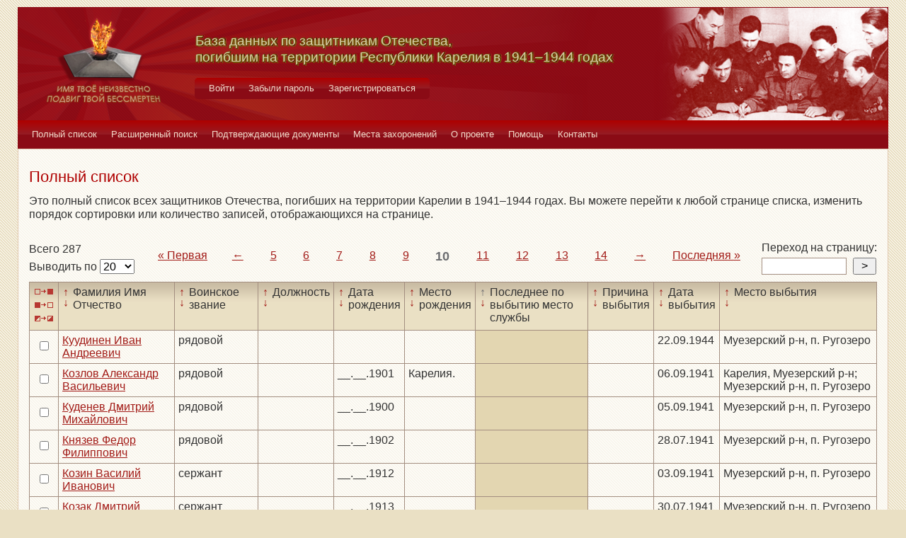

--- FILE ---
content_type: text/html; charset=UTF-8
request_url: https://obd-pobeda.karelia.ru/soldier?grave=1170&page=10&filter=last_work_place&sort=asc
body_size: 5843
content:
<!DOCTYPE html>
<html lang="ru">
    <head>
        <meta charset="UTF-8">
        <meta name="viewport" content="width=device-width, initial-scale=1, shrink-to-fit=no">
        <link rel="shortcut icon" href="/media/img/icons/favicon.ico" type="image/x-icon">
        <meta name="csrf-param" content="_csrf-frontend">
<meta name="csrf-token" content="gqCOvP-v_MkIUP3z6ilYmdqe4TtpJHEWisAeWhwUDR-y4sPSrdm_llsqsJ-9cAHwvsyWXjpSIEbNuXpqW1NMRg==">
        <title>База данных по защитникам Отечества, погибшим на территории Республики Карелия в 1941–1944 годах</title>
        <!-- head code -->        <link href="/media/css/style.css?v=1541019334" rel="stylesheet">
<link href="/media/css/jquery.fancybox.css?v=1539987722" rel="stylesheet">
<style>@media print
   {
   div.main-menu {display: none}
   div.auth-menu {display: none}
   div.pagination-block {display: none}
   .btn {display: none} 
   div.page-footer {display: none}
   }</style>    </head>
    <body>
        <div class="page-wrap">
        <header class="page-header">
            <a href="/">
                <div class="page-header__logo"></div>
            </a>
            <div class="page-header__text">
                <h1 class="title title--page-title title--shadow">База данных по&nbsp;защитникам&nbsp;Отечества,<br>погибшим
                    на территории Республики Карелия в&nbsp;<span style="white-space: nowrap;">1941–1944</span>&nbsp;годах
                </h1>
            </div>
            <div class="page-header__photo"></div>
        </header>

        <div class="auth-menu">
            <nav class="nav" role="navigation">
                <button class="nav__toggle-1" type="button">
                    <svg class="toggle" xmlns="http://www.w3.org/2000/svg" xmlns:xlink="http://www.w3.org/1999/xlink" version="1.1" x="0px" y="0px" viewBox="0 0 409.165 409.164" xml:space="preserve">
            <g><g><path class="fill" d="M204.583,216.671c50.664,0,91.74-48.075,91.74-107.378c0-82.237-41.074-107.377-91.74-107.377    c-50.668,0-91.74,25.14-91.74,107.377C112.844,168.596,153.916,216.671,204.583,216.671z"></path><path class="fill" d="M407.164,374.717L360.88,270.454c-2.117-4.771-5.836-8.728-10.465-11.138l-71.83-37.392    c-1.584-0.823-3.502-0.663-4.926,0.415c-20.316,15.366-44.203,23.488-69.076,23.488c-24.877,0-48.762-8.122-69.078-23.488    c-1.428-1.078-3.346-1.238-4.93-0.415L58.75,259.316c-4.631,2.41-8.346,6.365-10.465,11.138L2.001,374.717    c-3.191,7.188-2.537,15.412,1.75,22.005c4.285,6.592,11.537,10.526,19.4,10.526h362.861c7.863,0,15.117-3.936,19.402-10.527    C409.699,390.129,410.355,381.902,407.164,374.717z"></path></g></g><g></g><g></g><g></g><g></g><g></g><g></g><g></g><g></g><g></g><g></g><g></g><g></g><g></g><g></g><g></g>
          </svg>
                    <svg class="close" version="1.1" xmlns="http://www.w3.org/2000/svg" viewBox="0 0 21.9 21.9" xmlns:xlink="http://www.w3.org/1999/xlink" enable-background="new 0 0 21.9 21.9">
                        <path class="fill" d="M14.1,11.3c-0.2-0.2-0.2-0.5,0-0.7l7.5-7.5c0.2-0.2,0.3-0.5,0.3-0.7s-0.1-0.5-0.3-0.7l-1.4-1.4C20,0.1,19.7,0,19.5,0  c-0.3,0-0.5,0.1-0.7,0.3l-7.5,7.5c-0.2,0.2-0.5,0.2-0.7,0L3.1,0.3C2.9,0.1,2.6,0,2.4,0S1.9,0.1,1.7,0.3L0.3,1.7C0.1,1.9,0,2.2,0,2.4  s0.1,0.5,0.3,0.7l7.5,7.5c0.2,0.2,0.2,0.5,0,0.7l-7.5,7.5C0.1,19,0,19.3,0,19.5s0.1,0.5,0.3,0.7l1.4,1.4c0.2,0.2,0.5,0.3,0.7,0.3  s0.5-0.1,0.7-0.3l7.5-7.5c0.2-0.2,0.5-0.2,0.7,0l7.5,7.5c0.2,0.2,0.5,0.3,0.7,0.3s0.5-0.1,0.7-0.3l1.4-1.4c0.2-0.2,0.3-0.5,0.3-0.7  s-0.1-0.5-0.3-0.7L14.1,11.3z"/>
                    </svg>
                </button>
                <div class="nav__menu">
                                            <a class="nav__item nav-menu-item" href="/site/login">Войти</a>                        <a class="nav__item nav-menu-item" href="/site/request-password-reset">Забыли пароль</a>                        <a class="nav__item nav-menu-item" href="/site/signup">Зарегистрироваться</a>                                    </div>
            </nav>
        </div>

        <div class="main-menu">
            <nav class="nav" role="navigation">
                <button class="nav__toggle" type="button">
                    <svg class="toggle" xmlns="http://www.w3.org/2000/svg" xmlns:xlink="http://www.w3.org/1999/xlink"
                         version="1.1" viewBox="0 0 24 24" enable-background="new 0 0 20 20">
                        <g>
                            <path class="fill"
                                  d="M24,3c0-0.6-0.4-1-1-1H1C0.4,2,0,2.4,0,3v2c0,0.6,0.4,1,1,1h22c0.6,0,1-0.4,1-1V3z"></path>
                            <path class="fill"
                                  d="M24,11c0-0.6-0.4-1-1-1H1c-0.6,0-1,0.4-1,1v2c0,0.6,0.4,1,1,1h22c0.6,0,1-0.4,1-1V11z"></path>
                            <path class="fill"
                                  d="M24,19c0-0.6-0.4-1-1-1H1c-0.6,0-1,0.4-1,1v2c0,0.6,0.4,1,1,1h22c0.6,0,1-0.4,1-1V19z"></path>
                        </g>
                    </svg>
                    <svg class="close" version="1.1" xmlns="http://www.w3.org/2000/svg" 
                         viewBox="0 0 21.9 21.9" xmlns:xlink="http://www.w3.org/1999/xlink"
                         enable-background="new 0 0 21.9 21.9">
                        <path class="fill"
                              d="M14.1,11.3c-0.2-0.2-0.2-0.5,0-0.7l7.5-7.5c0.2-0.2,0.3-0.5,0.3-0.7s-0.1-0.5-0.3-0.7l-1.4-1.4C20,0.1,19.7,0,19.5,0  c-0.3,0-0.5,0.1-0.7,0.3l-7.5,7.5c-0.2,0.2-0.5,0.2-0.7,0L3.1,0.3C2.9,0.1,2.6,0,2.4,0S1.9,0.1,1.7,0.3L0.3,1.7C0.1,1.9,0,2.2,0,2.4  s0.1,0.5,0.3,0.7l7.5,7.5c0.2,0.2,0.2,0.5,0,0.7l-7.5,7.5C0.1,19,0,19.3,0,19.5s0.1,0.5,0.3,0.7l1.4,1.4c0.2,0.2,0.5,0.3,0.7,0.3  s0.5-0.1,0.7-0.3l7.5-7.5c0.2-0.2,0.5-0.2,0.7,0l7.5,7.5c0.2,0.2,0.5,0.3,0.7,0.3s0.5-0.1,0.7-0.3l1.4-1.4c0.2-0.2,0.3-0.5,0.3-0.7  s-0.1-0.5-0.3-0.7L14.1,11.3z"/>
                    </svg>
                </button>
                <div class="nav__menu">
                                            <a href="/soldier/index" class="nav__item nav-menu-item">Полный список</a>
                                            <a href="/soldier/search" class="nav__item nav-menu-item">Расширенный поиск</a>
                                            <a href="/docs/index" class="nav__item nav-menu-item">Подтверждающие документы</a>
                                            <a href="/grave/index" class="nav__item nav-menu-item">Места захоронений</a>
                                            <a href="/site/about" class="nav__item nav-menu-item">О проекте</a>
                                            <a href="/page/help" class="nav__item nav-menu-item">Помощь</a>
                                            <a href="/page/contacts" class="nav__item nav-menu-item">Контакты</a>
                                    </div>
            </nav>
        </div>

                                        <div class="content-block content-block--ochre">
    <h2 class="title title--lg title--primary">Полный список</h2>
    <div class="text">
        <p>Это полный список всех защитников Отечества, погибших на территории Карелии в 1941–1944 годах. Вы можете
            перейти к любой странице списка, изменить порядок сортировки или количество записей, отображающихся на
            странице.
        </p>
    </div>
    <div class="pagination-block">
        <form id="w0" action="/soldier?grave=1170&amp;page=10&amp;filter=last_work_place&amp;sort=asc" method="post">
<input type="hidden" name="_csrf-frontend" value="gqCOvP-v_MkIUP3z6ilYmdqe4TtpJHEWisAeWhwUDR-y4sPSrdm_llsqsJ-9cAHwvsyWXjpSIEbNuXpqW1NMRg==">        <div class="pagination-block__caption">
            <div class="text">Всего 287</div>
            <label class="control-label" for="">Выводить по </label>
            

<select id="recordcount-count" class="form-control" name="RecordCount[count]" onchange="this.form.submit();" aria-required="true">
<option value="1" selected Selected>20</option>
<option value="2">50</option>
<option value="3">100</option>
<option value="4">500</option>
</select>

<div class="help-block"></div>
        </div>
        </form>                <div class="pagination-block__scale">
            <ul class="pagination"><li class="first"><a href="/soldier?grave=1170&amp;page=1&amp;filter=last_work_place&amp;sort=asc" data-page="0">«<span>&nbsp;Первая</span></a></li>
<li class="prev"><a href="/soldier?grave=1170&amp;page=9&amp;filter=last_work_place&amp;sort=asc" data-page="8">←</a></li>
<li><a href="/soldier?grave=1170&amp;page=5&amp;filter=last_work_place&amp;sort=asc" data-page="4">5</a></li>
<li><a href="/soldier?grave=1170&amp;page=6&amp;filter=last_work_place&amp;sort=asc" data-page="5">6</a></li>
<li><a href="/soldier?grave=1170&amp;page=7&amp;filter=last_work_place&amp;sort=asc" data-page="6">7</a></li>
<li><a href="/soldier?grave=1170&amp;page=8&amp;filter=last_work_place&amp;sort=asc" data-page="7">8</a></li>
<li><a href="/soldier?grave=1170&amp;page=9&amp;filter=last_work_place&amp;sort=asc" data-page="8">9</a></li>
<li class="active"><a href="/soldier?grave=1170&amp;page=10&amp;filter=last_work_place&amp;sort=asc" data-page="9">10</a></li>
<li><a href="/soldier?grave=1170&amp;page=11&amp;filter=last_work_place&amp;sort=asc" data-page="10">11</a></li>
<li><a href="/soldier?grave=1170&amp;page=12&amp;filter=last_work_place&amp;sort=asc" data-page="11">12</a></li>
<li><a href="/soldier?grave=1170&amp;page=13&amp;filter=last_work_place&amp;sort=asc" data-page="12">13</a></li>
<li><a href="/soldier?grave=1170&amp;page=14&amp;filter=last_work_place&amp;sort=asc" data-page="13">14</a></li>
<li class="next"><a href="/soldier?grave=1170&amp;page=11&amp;filter=last_work_place&amp;sort=asc" data-page="10">→</a></li>
<li class="last"><a href="/soldier?grave=1170&amp;page=15&amp;filter=last_work_place&amp;sort=asc" data-page="14"><span>Последняя&nbsp;</span>»</a></li></ul>        </div>
                <div class="pagination-block__jump">
            <div class="text">Переход на страницу:</div>

            <form id="w2" action="/soldier?grave=1170&amp;page=10&amp;filter=last_work_place&amp;sort=asc" method="post">
<input type="hidden" name="_csrf-frontend" value="gqCOvP-v_MkIUP3z6ilYmdqe4TtpJHEWisAeWhwUDR-y4sPSrdm_llsqsJ-9cAHwvsyWXjpSIEbNuXpqW1NMRg==">            <div class="form form--jump">
                <div class="form-group">
                    

<input type="search" id="pagenumber-page" class="form-control" name="PageNumber[page]" aria-describedby="" aria-required="true">

<div class="help-block"></div>
                    <input type="submit" class="form-control" value=">">
                </div>
            </div>
            </form>        </div>
            </div>
    <form action="/soldier/info" method="post">
<input type="hidden" name="_csrf-frontend" value="gqCOvP-v_MkIUP3z6ilYmdqe4TtpJHEWisAeWhwUDR-y4sPSrdm_llsqsJ-9cAHwvsyWXjpSIEbNuXpqW1NMRg==">    <div class="form form--list">
        <div class="table-responsive">
            <table class="full-list">
                <thead>
                <tr>
                    <th>
                        <button class="btn-select btn-select--all" type="button"
                                title="Выбрать все записи"></button>
                        <button class="btn-select btn-select--none" type="button"
                                title="Снять выбор со всех записей" onclick=""></button>
                        <button class="btn-select btn-select--inverse" type="button" title="Поменять выбор записей"
                                onclick=""></button>
                    </th>
                    <th class="sort">
                        <a class="asc " href="/soldier?grave=1170&page=10&filter=fio&sort=asc"
                           title="По возрастанию"> ↑ </a>
                        <a class="desc " href="/soldier?grave=1170&page=10&filter=fio&sort=desc"
                           title="По убыванию"> ↓ </a> Фамилия Имя Отчество
                    </th>
                    <th class="sort">
                        <a class="asc " href="/soldier?grave=1170&page=10&filter=rank&sort=asc"
                           title="По возрастанию"> ↑ </a>
                        <a class="desc " href="/soldier?grave=1170&page=10&filter=rank&sort=desc"
                           title="По убыванию"> ↓ </a> Воинское звание
                    </th>
                    <th class="sort">
                        <a class="asc " href="/soldier?grave=1170&page=10&filter=post&sort=asc"
                           title="По возрастанию"> ↑ </a>
                        <a class="desc " href="/soldier?grave=1170&page=10&filter=post&sort=desc"
                           title="По убыванию"> ↓ </a> Должность
                    </th>
                    <th class="sort">
                        <a class="asc " href="/soldier?grave=1170&page=10&filter=born_dt&sort=asc"
                           title="По возрастанию"> ↑ </a>
                        <a class="desc " href="/soldier?grave=1170&page=10&filter=born_dt&sort=desc"
                           title="По убыванию"> ↓ </a> Дата рождения
                    </th>
                    <th class="sort">
                        <a class="asc " href="/soldier?grave=1170&page=10&filter=born_place&sort=asc"
                           title="По возрастанию"> ↑ </a>
                        <a class="desc " href="/soldier?grave=1170&page=10&filter=born_place&sort=desc"
                           title="По убыванию"> ↓ </a> Место рождения
                    </th>
                    <th class="sort">
                        <a class="asc active" href="/soldier?grave=1170&page=10&filter=last_work_place&sort=asc"
                           title="По возрастанию"> ↑ </a>
                        <a class="desc " href="/soldier?grave=1170&page=10&filter=last_work_place&sort=desc"
                           title="По убыванию"> ↓ </a> Последнее по выбытию место службы
                    </th>
                    <th class="sort">
                        <a class="asc " href="/soldier?grave=1170&page=10&filter=out_reason_id&sort=asc"
                           title="По возрастанию"> ↑ </a>
                        <a class="desc " href="/soldier?grave=1170&page=10&filter=out_reason_id&sort=desc"
                           title="По убыванию"> ↓ </a> Причина выбытия
                    </th>
                    <th class="sort">
                        <a class="asc " href="/soldier?grave=1170&page=10&filter=out_date&sort=asc"
                           title="По возрастанию"> ↑ </a>
                        <a class="desc " href="/soldier?grave=1170&page=10&filter=out_date&sort=desc"
                           title="По убыванию"> ↓ </a> Дата выбытия
                    </th>
                    <th class="sort">
                        <a class="asc " href="/soldier?grave=1170&page=10&filter=out_place&sort=asc"
                           title="По возрастанию"> ↑ </a>
                        <a class="desc " href="/soldier?grave=1170&page=10&filter=out_place&sort=desc"
                           title="По убыванию"> ↓ </a> Место выбытия
                    </th>
                </tr>
                </thead>
                <tbody>
                <div data-key="67812">
<tr>
    <td><input type="checkbox" class="checkbox" name="checked[]" value="67812"></td>
    <td class=""><a href="/soldier/detailed/67812">Куудинен Иван Андреевич</a></td>
    <td class="">рядовой</td>
    <td class=""></td>
    <td class=""></td>
    <td class=""></td>
    <td class="sorted"></td>
    <td class=""></td>
    <td class="">22.09.1944</td>
    <td class="">Муезерский р-н, п. Ругозеро</td>
</tr>
</div>
<div data-key="67813">
<tr>
    <td><input type="checkbox" class="checkbox" name="checked[]" value="67813"></td>
    <td class=""><a href="/soldier/detailed/67813">Козлов Александр Васильевич</a></td>
    <td class="">рядовой</td>
    <td class=""></td>
    <td class="">__.__.1901</td>
    <td class="">Карелия.</td>
    <td class="sorted"></td>
    <td class=""></td>
    <td class="">06.09.1941</td>
    <td class="">Карелия, Муезерский р-н; Муезерский р-н, п. Ругозеро</td>
</tr>
</div>
<div data-key="67814">
<tr>
    <td><input type="checkbox" class="checkbox" name="checked[]" value="67814"></td>
    <td class=""><a href="/soldier/detailed/67814">Куденев Дмитрий Михайлович</a></td>
    <td class="">рядовой</td>
    <td class=""></td>
    <td class="">__.__.1900</td>
    <td class=""></td>
    <td class="sorted"></td>
    <td class=""></td>
    <td class="">05.09.1941</td>
    <td class="">Муезерский р-н, п. Ругозеро</td>
</tr>
</div>
<div data-key="67816">
<tr>
    <td><input type="checkbox" class="checkbox" name="checked[]" value="67816"></td>
    <td class=""><a href="/soldier/detailed/67816">Князев Федор Филиппович</a></td>
    <td class="">рядовой</td>
    <td class=""></td>
    <td class="">__.__.1902</td>
    <td class=""></td>
    <td class="sorted"></td>
    <td class=""></td>
    <td class="">28.07.1941</td>
    <td class="">Муезерский р-н, п. Ругозеро</td>
</tr>
</div>
<div data-key="67817">
<tr>
    <td><input type="checkbox" class="checkbox" name="checked[]" value="67817"></td>
    <td class=""><a href="/soldier/detailed/67817">Козин Василий Иванович</a></td>
    <td class="">сержант</td>
    <td class=""></td>
    <td class="">__.__.1912</td>
    <td class=""></td>
    <td class="sorted"></td>
    <td class=""></td>
    <td class="">03.09.1941</td>
    <td class="">Муезерский р-н, п. Ругозеро</td>
</tr>
</div>
<div data-key="67819">
<tr>
    <td><input type="checkbox" class="checkbox" name="checked[]" value="67819"></td>
    <td class=""><a href="/soldier/detailed/67819">Козак Дмитрий Зиновьевич</a></td>
    <td class="">сержант</td>
    <td class=""></td>
    <td class="">__.__.1913</td>
    <td class=""></td>
    <td class="sorted"></td>
    <td class=""></td>
    <td class="">30.07.1941</td>
    <td class="">Муезерский р-н, п. Ругозеро</td>
</tr>
</div>
<div data-key="67820">
<tr>
    <td><input type="checkbox" class="checkbox" name="checked[]" value="67820"></td>
    <td class=""><a href="/soldier/detailed/67820">Лазарев Иван Лаврентьевич</a></td>
    <td class=""></td>
    <td class=""></td>
    <td class="">__.__.1915</td>
    <td class=""></td>
    <td class="sorted"></td>
    <td class=""></td>
    <td class="">26.08.1941</td>
    <td class="">Муезерский р-н, п. Ругозеро</td>
</tr>
</div>
<div data-key="67821">
<tr>
    <td><input type="checkbox" class="checkbox" name="checked[]" value="67821"></td>
    <td class=""><a href="/soldier/detailed/67821">Лебедев Дмитрий Петрович</a></td>
    <td class="">лейтенант</td>
    <td class=""></td>
    <td class=""></td>
    <td class=""></td>
    <td class="sorted"></td>
    <td class=""></td>
    <td class="">16.07.1941</td>
    <td class="">Муезерский р-н, п. Ругозеро</td>
</tr>
</div>
<div data-key="67822">
<tr>
    <td><input type="checkbox" class="checkbox" name="checked[]" value="67822"></td>
    <td class=""><a href="/soldier/detailed/67822">Левошкин Тимофей Т.</a></td>
    <td class="">рядовой</td>
    <td class=""></td>
    <td class=""></td>
    <td class=""></td>
    <td class="sorted"></td>
    <td class=""></td>
    <td class="">20.09.1941</td>
    <td class="">Муезерский р-н, п. Ругозеро</td>
</tr>
</div>
<div data-key="67823">
<tr>
    <td><input type="checkbox" class="checkbox" name="checked[]" value="67823"></td>
    <td class=""><a href="/soldier/detailed/67823">Лопатин Николай Никифорович</a></td>
    <td class="">рядовой</td>
    <td class=""></td>
    <td class=""></td>
    <td class=""></td>
    <td class="sorted"></td>
    <td class=""></td>
    <td class="">07.09.1941</td>
    <td class="">Муезерский р-н, п. Ругозеро</td>
</tr>
</div>
<div data-key="67826">
<tr>
    <td><input type="checkbox" class="checkbox" name="checked[]" value="67826"></td>
    <td class=""><a href="/soldier/detailed/67826">Ларионов Максим Федорович</a></td>
    <td class="">красноармеец</td>
    <td class=""></td>
    <td class="">__.__.1906</td>
    <td class=""></td>
    <td class="sorted"></td>
    <td class=""></td>
    <td class="">04.09.1941</td>
    <td class="">Муезерский р-н, п. Ругозеро</td>
</tr>
</div>
<div data-key="67827">
<tr>
    <td><input type="checkbox" class="checkbox" name="checked[]" value="67827"></td>
    <td class=""><a href="/soldier/detailed/67827">Лепеков Вениамин Ефимович</a></td>
    <td class="">красноармеец</td>
    <td class=""></td>
    <td class="">__.__.1905</td>
    <td class=""></td>
    <td class="sorted"></td>
    <td class=""></td>
    <td class="">11.09.1941</td>
    <td class="">Муезерский р-н, п. Ругозеро</td>
</tr>
</div>
<div data-key="67828">
<tr>
    <td><input type="checkbox" class="checkbox" name="checked[]" value="67828"></td>
    <td class=""><a href="/soldier/detailed/67828">Литюшкин Петр Ильич</a></td>
    <td class="">рядовой</td>
    <td class=""></td>
    <td class=""></td>
    <td class=""></td>
    <td class="sorted"></td>
    <td class=""></td>
    <td class="">26.07.1943</td>
    <td class="">Муезерский р-н, п. Ругозеро</td>
</tr>
</div>
<div data-key="67829">
<tr>
    <td><input type="checkbox" class="checkbox" name="checked[]" value="67829"></td>
    <td class=""><a href="/soldier/detailed/67829">Лукин Василий Федорович</a></td>
    <td class="">рядовой</td>
    <td class=""></td>
    <td class="">__.__.1900</td>
    <td class=""></td>
    <td class="sorted"></td>
    <td class=""></td>
    <td class="">08.09.1941</td>
    <td class="">Муезерский р-н, п. Ругозеро</td>
</tr>
</div>
<div data-key="67830">
<tr>
    <td><input type="checkbox" class="checkbox" name="checked[]" value="67830"></td>
    <td class=""><a href="/soldier/detailed/67830">Линьков Александр Александрович</a></td>
    <td class="">рядовой</td>
    <td class=""></td>
    <td class=""></td>
    <td class=""></td>
    <td class="sorted"></td>
    <td class=""></td>
    <td class="">27.08.1941</td>
    <td class="">Карелия, Муезерский р-н, с. Ругозеро; Муезерский р-н, п. Ругозеро</td>
</tr>
</div>
<div data-key="67831">
<tr>
    <td><input type="checkbox" class="checkbox" name="checked[]" value="67831"></td>
    <td class=""><a href="/soldier/detailed/67831">Левин Иван Иванович</a></td>
    <td class="">рядовой</td>
    <td class=""></td>
    <td class="">__.__.1915</td>
    <td class=""></td>
    <td class="sorted"></td>
    <td class=""></td>
    <td class="">09.09.1941</td>
    <td class="">Муезерский р-н, п. Ругозеро</td>
</tr>
</div>
<div data-key="67832">
<tr>
    <td><input type="checkbox" class="checkbox" name="checked[]" value="67832"></td>
    <td class=""><a href="/soldier/detailed/67832">Ленкин Егор Васильевич</a></td>
    <td class=""></td>
    <td class=""></td>
    <td class="">__.__.1905</td>
    <td class=""></td>
    <td class="sorted"></td>
    <td class=""></td>
    <td class="">__.09.1941</td>
    <td class="">Муезерский р-н, п. Ругозеро</td>
</tr>
</div>
<div data-key="67834">
<tr>
    <td><input type="checkbox" class="checkbox" name="checked[]" value="67834"></td>
    <td class=""><a href="/soldier/detailed/67834">Мазепов Федор Иванович</a></td>
    <td class="">рядовой</td>
    <td class=""></td>
    <td class="">__.__.1923</td>
    <td class=""></td>
    <td class="sorted"></td>
    <td class=""></td>
    <td class="">12.12.1941</td>
    <td class="">Муезерский р-н, п. Ругозеро</td>
</tr>
</div>
<div data-key="67835">
<tr>
    <td><input type="checkbox" class="checkbox" name="checked[]" value="67835"></td>
    <td class=""><a href="/soldier/detailed/67835">Майоров Василий Филиппович</a></td>
    <td class="">рядовой</td>
    <td class=""></td>
    <td class="">__.__.1906</td>
    <td class=""></td>
    <td class="sorted"></td>
    <td class=""></td>
    <td class="">01.12.1941</td>
    <td class="">Муезерский р-н, п. Ругозеро</td>
</tr>
</div>
<div data-key="67836">
<tr>
    <td><input type="checkbox" class="checkbox" name="checked[]" value="67836"></td>
    <td class=""><a href="/soldier/detailed/67836">Малофеев Иван Александрович</a></td>
    <td class="">рядовой</td>
    <td class=""></td>
    <td class=""></td>
    <td class=""></td>
    <td class="sorted"></td>
    <td class=""></td>
    <td class="">07.09.1941</td>
    <td class="">Муезерский р-н, п. Ругозеро</td>
</tr>
</div>                </tbody>
                <tfoot>
                <tr>
                    <th>
                        <button class="btn-select btn-select--all" type="button"
                                title="Выбрать все записи"></button>
                        <button class="btn-select btn-select--none" type="button"
                                title="Снять выбор со всех записей" onclick=""></button>
                        <button class="btn-select btn-select--inverse" type="button" title="Поменять выбор записей"
                                onclick=""></button>
                    </th>
                    <td class="sort">
                        <a class="asc " href="/soldier?grave=1170&page=10&filter=fio&sort=asc"
                           title="По возрастанию"> ↑ </a>
                        <a class="desc " href="/soldier?grave=1170&page=10&filter=fio&sort=desc"
                           title="По убыванию"> ↓ </a> Фамилия Имя Отчество
                    </td>
                    <td class="sort">
                        <a class="asc " href="/soldier?grave=1170&page=10&filter=rank&sort=asc"
                           title="По возрастанию"> ↑ </a>
                        <a class="desc " href="/soldier?grave=1170&page=10&filter=rank&sort=desc"
                           title="По убыванию"> ↓ </a> Воинское звание
                    </td>
                    <td class="sort">
                        <a class="asc " href="/soldier?grave=1170&page=10&filter=post&sort=asc"
                           title="По возрастанию"> ↑ </a>
                        <a class="desc " href="/soldier?grave=1170&page=10&filter=post&sort=desc"
                           title="По убыванию"> ↓ </a> Должность
                    </td>
                    <td class="sort">
                        <a class="asc " href="/soldier?grave=1170&page=10&filter=born_dt&sort=asc"
                           title="По возрастанию"> ↑ </a>
                        <a class="desc " href="/soldier?grave=1170&page=10&filter=born_dt&sort=desc"
                           title="По убыванию"> ↓ </a> Дата рождения
                    </td>
                    <td class="sort">
                        <a class="asc " href="/soldier?grave=1170&page=10&filter=born_place&sort=asc"
                           title="По возрастанию"> ↑ </a>
                        <a class="desc " href="/soldier?grave=1170&page=10&filter=born_place&sort=desc"
                           title="По убыванию"> ↓ </a> Место рождения
                    </td>
                    <td class="sort">
                        <a class="asc active" href="/soldier?grave=1170&page=10&filter=last_work_place&sort=asc"
                           title="По возрастанию"> ↑ </a>
                        <a class="desc " href="/soldier?grave=1170&page=10&filter=last_work_place&sort=desc"
                           title="По убыванию"> ↓ </a> Последнее по выбытию место службы
                    </td>
                    <td class="sort">
                        <a class="asc " href="/soldier?grave=1170&page=10&filter=out_reason_id&sort=asc"
                           title="По возрастанию"> ↑ </a>
                        <a class="desc " href="/soldier?grave=1170&page=10&filter=out_reason_id&sort=desc"
                           title="По убыванию"> ↓ </a> Причина выбытия
                    </td>
                    <td class="sort">
                        <a class="asc " href="/soldier?grave=1170&page=10&filter=out_date&sort=asc"
                           title="По возрастанию"> ↑ </a>
                        <a class="desc " href="/soldier?grave=1170&page=10&filter=out_date&sort=desc"
                           title="По убыванию"> ↓ </a> Дата выбытия
                    </td>
                    <td class="sort">
                        <a class="asc " href="/soldier?grave=1170&page=10&filter=out_place&sort=asc"
                           title="По возрастанию"> ↑ </a>
                        <a class="desc " href="/soldier?grave=1170&page=10&filter=out_place&sort=desc"
                           title="По убыванию"> ↓ </a> Место выбытия
                    </td>
                </tr>
                </tfoot>
            </table>
        </div>
        <div class="form-group">
            <button type="submit" class="btn btn-primary" name="menu-but" value="print" formtarget="_blank">Распечатать</button>            <button type="submit" class="btn btn-primary" name="menu-but" value="details" formtarget="_blank">Показать детали</button>            <button type="submit" class="btn btn-primary" name="menu-but" value="xml" formtarget="_blank">Выгрузить в XML</button>            <div class="text text--center">Для активации кнопок выделите нужных людей (проставив напротив галочки)
            </div>
        </div>
    </div>
    </form>    <div class="pagination-block">
        <form id="w3" action="/soldier?grave=1170&amp;page=10&amp;filter=last_work_place&amp;sort=asc" method="post">
<input type="hidden" name="_csrf-frontend" value="gqCOvP-v_MkIUP3z6ilYmdqe4TtpJHEWisAeWhwUDR-y4sPSrdm_llsqsJ-9cAHwvsyWXjpSIEbNuXpqW1NMRg==">        <div class="pagination-block__caption">
            <div class="text">Всего 287</div>
            <label class="control-label" for="">Выводить по </label>
            

<select id="recordcount-count" class="form-control" name="RecordCount[count]" onchange="this.form.submit();" aria-required="true">
<option value="1" selected Selected>20</option>
<option value="2">50</option>
<option value="3">100</option>
<option value="4">500</option>
</select>

<div class="help-block"></div>
        </div>
        </form>        <div class="pagination-block__scale">
            <ul class="pagination"><li class="first"><a href="/soldier?grave=1170&amp;page=1&amp;filter=last_work_place&amp;sort=asc" data-page="0">«<span>&nbsp;Первая</span></a></li>
<li class="prev"><a href="/soldier?grave=1170&amp;page=9&amp;filter=last_work_place&amp;sort=asc" data-page="8">←</a></li>
<li><a href="/soldier?grave=1170&amp;page=5&amp;filter=last_work_place&amp;sort=asc" data-page="4">5</a></li>
<li><a href="/soldier?grave=1170&amp;page=6&amp;filter=last_work_place&amp;sort=asc" data-page="5">6</a></li>
<li><a href="/soldier?grave=1170&amp;page=7&amp;filter=last_work_place&amp;sort=asc" data-page="6">7</a></li>
<li><a href="/soldier?grave=1170&amp;page=8&amp;filter=last_work_place&amp;sort=asc" data-page="7">8</a></li>
<li><a href="/soldier?grave=1170&amp;page=9&amp;filter=last_work_place&amp;sort=asc" data-page="8">9</a></li>
<li class="active"><a href="/soldier?grave=1170&amp;page=10&amp;filter=last_work_place&amp;sort=asc" data-page="9">10</a></li>
<li><a href="/soldier?grave=1170&amp;page=11&amp;filter=last_work_place&amp;sort=asc" data-page="10">11</a></li>
<li><a href="/soldier?grave=1170&amp;page=12&amp;filter=last_work_place&amp;sort=asc" data-page="11">12</a></li>
<li><a href="/soldier?grave=1170&amp;page=13&amp;filter=last_work_place&amp;sort=asc" data-page="12">13</a></li>
<li><a href="/soldier?grave=1170&amp;page=14&amp;filter=last_work_place&amp;sort=asc" data-page="13">14</a></li>
<li class="next"><a href="/soldier?grave=1170&amp;page=11&amp;filter=last_work_place&amp;sort=asc" data-page="10">→</a></li>
<li class="last"><a href="/soldier?grave=1170&amp;page=15&amp;filter=last_work_place&amp;sort=asc" data-page="14"><span>Последняя&nbsp;</span>»</a></li></ul>        </div>

                    <div class="pagination-block__jump">
                <div class="text">Переход на страницу:</div>

                <form id="w4" action="/soldier?grave=1170&amp;page=10&amp;filter=last_work_place&amp;sort=asc" method="post">
<input type="hidden" name="_csrf-frontend" value="gqCOvP-v_MkIUP3z6ilYmdqe4TtpJHEWisAeWhwUDR-y4sPSrdm_llsqsJ-9cAHwvsyWXjpSIEbNuXpqW1NMRg==">                <div class="form form--jump">
                    <div class="form-group">
                        

<input type="search" id="pagenumber-page" class="form-control" name="PageNumber[page]" aria-describedby="" aria-required="true">

<div class="help-block"></div>
                        <input type="submit" class="form-control" value=">">
                    </div>
                </div>
                </form>            </div>
            </div>
</div>

                <footer class="page-footer">
            <small>Разработка сайта <a href="https://inbisyst.ru/" target="_blank">ИНТЕРНЕТ-БИЗНЕС-СИСТЕМЫ</a></small>
        </footer>
    </div>
    
    <!-- Yandex.Metrika counter -->
<script type="text/javascript" >
   (function(m,e,t,r,i,k,a){m[i]=m[i]||function(){(m[i].a=m[i].a||[]).push(arguments)};
   m[i].l=1*new Date();k=e.createElement(t),a=e.getElementsByTagName(t)[0],k.async=1,k.src=r,a.parentNode.insertBefore(k,a)})
   (window, document, "script", "https://mc.yandex.ru/metrika/tag.js", "ym");

   ym(51997115, "init", {
        id:51997115,
        clickmap:true,
        trackLinks:true,
        accurateTrackBounce:true
   });
</script>
<noscript><div><img src="https://mc.yandex.ru/watch/51997115" style="position:absolute; left:-9999px;" alt="" /></div></noscript>
<!-- /Yandex.Metrika counter -->

<!-- Yandex.Metrika counter -->
<script type="text/javascript" >
   (function(m,e,t,r,i,k,a){m[i]=m[i]||function(){(m[i].a=m[i].a||[]).push(arguments)};
   m[i].l=1*new Date();k=e.createElement(t),a=e.getElementsByTagName(t)[0],k.async=1,k.src=r,a.parentNode.insertBefore(k,a)})
   (window, document, "script", "https://mc.yandex.ru/metrika/tag.js", "ym");

   ym(53088823, "init", {
        clickmap:true,
        trackLinks:true,
        accurateTrackBounce:true
   });
</script>
<noscript><div><img src="https://mc.yandex.ru/watch/53088823" style="position:absolute; left:-9999px;" alt="" /></div></noscript>
<!-- /Yandex.Metrika counter -->
    
    <script src="/media/vendor/jquery.min.js?v=1539987722"></script>
<script src="/assets/3434091a/yii.js?v=1745787228"></script>
<script src="/assets/3434091a/yii.validation.js?v=1745787228"></script>
<script src="/assets/3434091a/yii.activeForm.js?v=1745787228"></script>
<script src="/media/vendor/foundation.min.js?v=1539987722"></script>
<script src="/media/vendor/jquery.fancybox.pack.js?v=2.1.7"></script>
<script src="/media/js/main.js?v=1539987722"></script>
<script>jQuery(function ($) {
jQuery('#w0').yiiActiveForm([{"id":"recordcount-count","name":"count","container":".field-recordcount-count","input":"#recordcount-count","validate":function (attribute, value, messages, deferred, $form) {yii.validation.required(value, messages, {"message":"Необходимо заполнить «Count»."});}}], []);
jQuery('#w2').yiiActiveForm([{"id":"pagenumber-page","name":"page","container":".field-pagenumber-page","input":"#pagenumber-page","validate":function (attribute, value, messages, deferred, $form) {yii.validation.required(value, messages, {"message":"Необходимо заполнить «Page»."});yii.validation.number(value, messages, {"pattern":/^[+-]?\d+$/,"message":"Значение «Page» должно быть целым числом.","skipOnEmpty":1});}}], []);
jQuery('#w3').yiiActiveForm([{"id":"recordcount-count","name":"count","container":".field-recordcount-count","input":"#recordcount-count","validate":function (attribute, value, messages, deferred, $form) {yii.validation.required(value, messages, {"message":"Необходимо заполнить «Count»."});}}], []);
jQuery('#w4').yiiActiveForm([{"id":"pagenumber-page","name":"page","container":".field-pagenumber-page","input":"#pagenumber-page","validate":function (attribute, value, messages, deferred, $form) {yii.validation.required(value, messages, {"message":"Необходимо заполнить «Page»."});yii.validation.number(value, messages, {"pattern":/^[+-]?\d+$/,"message":"Значение «Page» должно быть целым числом.","skipOnEmpty":1});}}], []);
});</script>    </body>
    </html>
